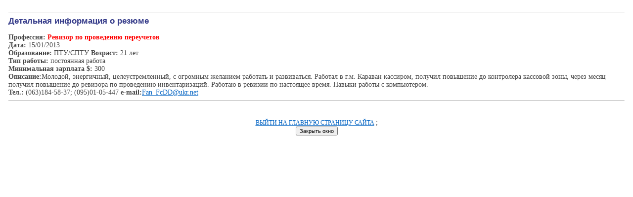

--- FILE ---
content_type: text/html
request_url: http://job.prodnepr.dp.ua/details.php3?where=resumes&id=121524
body_size: 1420
content:




<center>

</center>

<HEAD>
<TITLE>������ � ��������������� </TITLE>
 <link rel="stylesheet" href="css/rabota.css" type="text/css">
</HEAD>

<TABLE WIDTH="100%" height="100%"  BORDER="0" CELLSPACING="0" CELLPADDING="9">
  <TR  valign=top><td class=body>

  
  <hr size=1>

  <span class=pagetitles>��������� ���������� � ������</span><br><br>
  
  <b>���������:</b><font color=red><b> ������� �� ���������� ����������</b></font><br><b>����:</b> 15/01/2013<br><b>�����������:</b> ���/���� <b>�������:</b> 21 ���<br><b>��� ������:</b> ���������� ������<br><b>����������� �������� $:</b> 300<br><b>��������:</b>�������, ����������, ����������������, � �������� �������� �������� � �����������. ������� � �.�. ������� ��������, ������� ��������� �� ���������� �������� ����, ����� ����� ������� ��������� �� �������� �� ���������� ��������������. ������� � ������� �� ��������� �����. ������ ������ � �����������.<br><b>���.:</b> (063)184-58-37; (095)01-05-447 <b>e-mail:</b><a href='mailto: Fan_FcDD@ukr.net?subject=Re: �������� ��  www.itjob.dp.ua '>Fan_FcDD@ukr.net</a><br><hr size=1>
<center>

<small><b></b><br>
<br> <a href='index.php3' target=_blank>����� �� ������� �������� �����</a>
</small>; 




<form>
<input type=button name=mmm value='������� ����' onclick='javascript: window.close();'>
</form>


</center>

  <br><br>

            
  </td></tr>
</table>
  




--- FILE ---
content_type: text/css
request_url: http://job.prodnepr.dp.ua/css/rabota.css
body_size: 2094
content:
body, br, h1, td {
  font-family: Tahoma, times new roman, Verdana, Geneva, Arial, serif;
  font-size: 9pt;
  font-weight: normal;  
  
}

input, select, option, textarea
{
    font-family: tahoma, verdana, arial;
    font-size: 8pt;
    font-weight: normal;
}

.selects
{
    font-family: tahoma, verdana, arial;
    font-size: 8pt;
    font-weight: normal;
}



b { font-weight: bold; }

a { 
  color: #0062C2;
}

a:hover {
  color: #FFCF37;
}

.maintable 
{
    font-family: Times new roman;
    font-size: 9.5pt;
}

.searchtable 
{
    font-family: Times new roman;
    font-size: 9.5pt;
    color: #555555;
}

.pagetitles
{
   font-family: arial;
   font-size: 13pt;
   font-weight: bold;
   color: #363C8A;
}

.titles
{
   font-family: arial;
   font-size: 11pt;
   font-weight: bold;
   color: #363C8A;
}


.body
{
    font-size: 10.5pt;
    color: #444444;
}

.categories
{
    font-size: 10pt;
    color: #444444;
}


.mainmenu
{ 
    font: bold 12pt arial;
    letter-spacing: -1;
    color: #eeeeee; 
    text-decoration:none;
}


.button
{
   color: black;
   font-weight: bold;
   font-size: 8pt;
   background: #EBEBD7;

}


.formtext
{ 
    font-family: tahoma, verdana, arial, times new roman;
    font-size: 8pt;
    font-weight: bold;
    color: #444444;
}





A.archer:link, A.archer:active{
	COLOR: #003366; TEXT-DECORATION: none
}
A.archer:visited {
	COLOR: #666699; TEXT-DECORATION: none
}
A.archer:hover {
	COLOR: #666666; TEXT-DECORATION: underline
}
.normal {
	FONT-SIZE: 9pt; FONT-FAMILY: arial, helvetica, tahoma, sans-serif
}
.small {
	FONT-SIZE: 7pt; FONT-FAMILY: arial, helvetica, tahoma, sans-serif; TEXT-DECORATION: none
}
.big {
	FONT-SIZE: 10pt; FONT-FAMILY: arial, helvetica, tahoma, sans-serif
}
.bg {
	BACKGROUND: url(../images/ph-lam.gif)
}
LI {
	LIST-STYLE-POSITION: outside; LIST-STYLE-IMAGE: url(../images/li.gif)
}
.smallt {
	FONT-SIZE: 8pt; FONT-FAMILY: arial, helvetica, tahoma, sans-serif; TEXT-DECORATION: none
}
